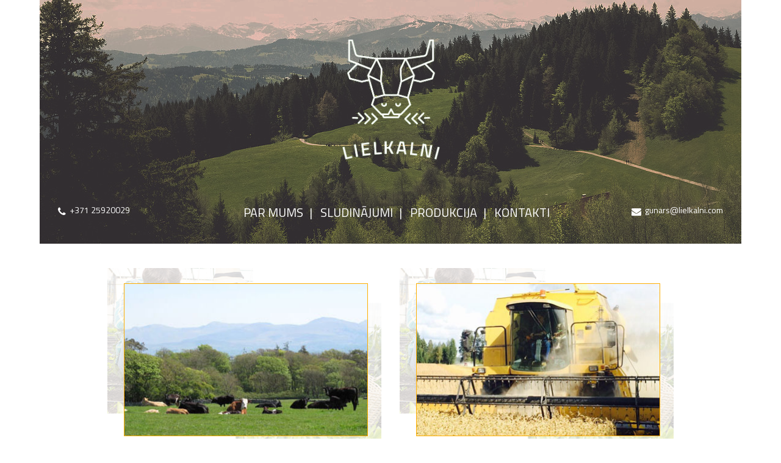

--- FILE ---
content_type: text/html; charset=UTF-8
request_url: https://lielkalni.lv/sludinajumi/
body_size: 3069
content:
<!DOCTYPE html>
<html lang="lv">
<head>
    <meta http-equiv="Content-Type" content="text/html; charset=UTF-8">
    <title>Lielkalni</title>

    <!-- CSS !-->
    <link href="https://fonts.googleapis.com/css?family=Titillium+Web:300,400,700" rel="stylesheet">
    <link rel="stylesheet" href="https://cdnjs.cloudflare.com/ajax/libs/font-awesome/4.7.0/css/font-awesome.min.css">
    <link rel="stylesheet" type="text/css" href="https://maxcdn.bootstrapcdn.com/bootstrap/3.3.7/css/bootstrap.min.css">
    <link rel="stylesheet" href="https://lielkalni.lv/wp-content/themes/lielkalni/style.css" type="text/css" media="screen" />
    <link rel="stylesheet" href="https://cdnjs.cloudflare.com/ajax/libs/fancybox/3.0.47/jquery.fancybox.min.css" />


    <!-- JS !-->
    <script
        src="https://code.jquery.com/jquery-1.12.4.js"
        integrity="sha256-Qw82+bXyGq6MydymqBxNPYTaUXXq7c8v3CwiYwLLNXU="
        crossorigin="anonymous"></script>
    <script src="https://maxcdn.bootstrapcdn.com/bootstrap/3.3.7/js/bootstrap.min.js"></script>
    <script src="https://cdnjs.cloudflare.com/ajax/libs/fancybox/3.0.47/jquery.fancybox.min.js"></script>
    <script src="https://lielkalni.lv/wp-content/themes/lielkalni/js/custom.js"></script>

    <link rel='dns-prefetch' href='//s.w.org' />
		<script type="text/javascript">
			window._wpemojiSettings = {"baseUrl":"https:\/\/s.w.org\/images\/core\/emoji\/11\/72x72\/","ext":".png","svgUrl":"https:\/\/s.w.org\/images\/core\/emoji\/11\/svg\/","svgExt":".svg","source":{"concatemoji":"https:\/\/lielkalni.lv\/wp-includes\/js\/wp-emoji-release.min.js?ver=4.9.24"}};
			!function(e,a,t){var n,r,o,i=a.createElement("canvas"),p=i.getContext&&i.getContext("2d");function s(e,t){var a=String.fromCharCode;p.clearRect(0,0,i.width,i.height),p.fillText(a.apply(this,e),0,0);e=i.toDataURL();return p.clearRect(0,0,i.width,i.height),p.fillText(a.apply(this,t),0,0),e===i.toDataURL()}function c(e){var t=a.createElement("script");t.src=e,t.defer=t.type="text/javascript",a.getElementsByTagName("head")[0].appendChild(t)}for(o=Array("flag","emoji"),t.supports={everything:!0,everythingExceptFlag:!0},r=0;r<o.length;r++)t.supports[o[r]]=function(e){if(!p||!p.fillText)return!1;switch(p.textBaseline="top",p.font="600 32px Arial",e){case"flag":return s([55356,56826,55356,56819],[55356,56826,8203,55356,56819])?!1:!s([55356,57332,56128,56423,56128,56418,56128,56421,56128,56430,56128,56423,56128,56447],[55356,57332,8203,56128,56423,8203,56128,56418,8203,56128,56421,8203,56128,56430,8203,56128,56423,8203,56128,56447]);case"emoji":return!s([55358,56760,9792,65039],[55358,56760,8203,9792,65039])}return!1}(o[r]),t.supports.everything=t.supports.everything&&t.supports[o[r]],"flag"!==o[r]&&(t.supports.everythingExceptFlag=t.supports.everythingExceptFlag&&t.supports[o[r]]);t.supports.everythingExceptFlag=t.supports.everythingExceptFlag&&!t.supports.flag,t.DOMReady=!1,t.readyCallback=function(){t.DOMReady=!0},t.supports.everything||(n=function(){t.readyCallback()},a.addEventListener?(a.addEventListener("DOMContentLoaded",n,!1),e.addEventListener("load",n,!1)):(e.attachEvent("onload",n),a.attachEvent("onreadystatechange",function(){"complete"===a.readyState&&t.readyCallback()})),(n=t.source||{}).concatemoji?c(n.concatemoji):n.wpemoji&&n.twemoji&&(c(n.twemoji),c(n.wpemoji)))}(window,document,window._wpemojiSettings);
		</script>
		<style type="text/css">
img.wp-smiley,
img.emoji {
	display: inline !important;
	border: none !important;
	box-shadow: none !important;
	height: 1em !important;
	width: 1em !important;
	margin: 0 .07em !important;
	vertical-align: -0.1em !important;
	background: none !important;
	padding: 0 !important;
}
</style>
<link rel='stylesheet' id='cptch_stylesheet-css'  href='https://lielkalni.lv/wp-content/plugins/captcha/css/front_end_style.css?ver=4.4.5' type='text/css' media='all' />
<link rel='stylesheet' id='dashicons-css'  href='https://lielkalni.lv/wp-includes/css/dashicons.min.css?ver=4.9.24' type='text/css' media='all' />
<link rel='stylesheet' id='cptch_desktop_style-css'  href='https://lielkalni.lv/wp-content/plugins/captcha/css/desktop_style.css?ver=4.4.5' type='text/css' media='all' />
<link rel='stylesheet' id='contact-form-7-css'  href='https://lielkalni.lv/wp-content/plugins/contact-form-7/includes/css/styles.css?ver=5.0.3' type='text/css' media='all' />
<script type='text/javascript' src='https://lielkalni.lv/wp-includes/js/jquery/jquery.js?ver=1.12.4'></script>
<script type='text/javascript' src='https://lielkalni.lv/wp-includes/js/jquery/jquery-migrate.min.js?ver=1.4.1'></script>
<link rel='https://api.w.org/' href='https://lielkalni.lv/wp-json/' />
<link rel="EditURI" type="application/rsd+xml" title="RSD" href="https://lielkalni.lv/xmlrpc.php?rsd" />
<link rel="wlwmanifest" type="application/wlwmanifest+xml" href="https://lielkalni.lv/wp-includes/wlwmanifest.xml" /> 
<meta name="generator" content="WordPress 4.9.24" />
<link rel="canonical" href="https://lielkalni.lv/sludinajumi/" />
<link rel='shortlink' href='https://lielkalni.lv/?p=14' />
<link rel="alternate" type="application/json+oembed" href="https://lielkalni.lv/wp-json/oembed/1.0/embed?url=https%3A%2F%2Flielkalni.lv%2Fsludinajumi%2F" />
<link rel="alternate" type="text/xml+oembed" href="https://lielkalni.lv/wp-json/oembed/1.0/embed?url=https%3A%2F%2Flielkalni.lv%2Fsludinajumi%2F&#038;format=xml" />

</head>

<body>

<div class="main-container">

    <div class="content">

        <div class="header">

            <div class="logo-cont">
                <div class="logo">

                    <a href="https://lielkalni.lv/">
                        <img src="https://lielkalni.lv/wp-content/themes/lielkalni/img/logo.png" height="200" />
                    </a>

                </div>
            </div>

            <div class="menu_cont col-md-12">

                <div class="col-md-2 col-sm-2">

                    <div class="liel-phone">
                        <i class="fa fa-phone"></i>
                        <span><a href="javascript:void(0)">+371 25920029</a></span>
                    </div>

                </div>

                <div class="col-md-8 col-sm-8">

                    <div class="liel-menu">

                        <ul id="menu-galvena-izvelne" class="main-menu"><li id="menu-item-22" class="menu-item menu-item-type-post_type menu-item-object-page menu-item-22"><a href="https://lielkalni.lv/par-mums/">Par mums</a></li>
<li id="menu-item-23" class="menu-item menu-item-type-post_type menu-item-object-page current-menu-item page_item page-item-14 current_page_item menu-item-23"><a href="https://lielkalni.lv/sludinajumi/">Sludinājumi</a></li>
<li id="menu-item-25" class="menu-item menu-item-type-custom menu-item-object-custom menu-item-25"><a href="#">Produkcija</a></li>
<li id="menu-item-24" class="menu-item menu-item-type-post_type menu-item-object-page menu-item-24"><a href="https://lielkalni.lv/kontakti/">Kontakti</a></li>
</ul>
<!--                        <ul>-->
<!--                            <li><a href="javascript:void(0)">Par mums</a></li>-->
<!--                            <li><a href="javascript:void(0)">Sludinājumi</a></li>-->
<!--                            <li><a href="javascript:void(0)">Produkcija</a></li>-->
<!--                            <li><a href="javascript:void(0)">Kontakti</a></li>-->
<!--                        </ul>-->
                    </div>

                </div>

                <div class="col-md-2 col-sm-2">

                    <div class="liel-email">
                        <i class="fa fa-envelope"></i>
                        <span><a href="/cdn-cgi/l/email-protection#cea9bba0afbcbd8ea2a7aba2a5afa2a0a7e0ada1a3"><span class="__cf_email__" data-cfemail="4423312a25363704282d21282f25282a2d6a272b29">[email&#160;protected]</span></a></span>
                    </div>

                </div>

            </div>

        </div>
<div class="main-content">

    <div class="main-content-main">

        <div class="content-row">

            <div class="col-md-12 about-container">
                <div class="row">

                    <div class="col-sm-1">

                    </div>

                    <div class="col-sm-5">
                        <div class="about_img1">
                            <img src="https://lielkalni.lv/wp-content/themes/lielkalni/img/about_bg.png" alt="">
                        </div>

                        <div class="about_img2">
                            <a href="https://lielkalni.lv/nomajam/">
                                <img src="https://lielkalni.lv/wp-content/themes/lielkalni/img/land.jpg" alt="">
                            </a>

                            <div class="about-links">
                                <a href="https://lielkalni.lv/nomajam/">Nomājam</a>
                            </div>
                        </div>
                    </div>

                    <div class="col-sm-5">
                        <div class="about_img1">
                            <img src="https://lielkalni.lv/wp-content/themes/lielkalni/img/about_bg.png" alt="">
                        </div>

                        <div class="about_img2">
                            <a href="https://lielkalni.lv/vakances/">
                                <img src="https://lielkalni.lv/wp-content/themes/lielkalni/img/about-company.jpg" alt="">
                            </a>

                            <div class="about-links">
                                <a href="https://lielkalni.lv/vakances/">Piedāvājam darbu</a>
                            </div>
                        </div>
                    </div>

                    <div class="col-sm-1">

                    </div>
                </div>
            </div>

            <!--            -->            <!---->
            <!---->
            <!--                <div class="col-md-12">-->
            <!--                    <p>-->
            <!--                        -->            <!--                    </p>-->
            <!--                </div>-->
            <!---->
            <!--            -->
        </div>

    </div>

</div>

<div class="footer-cont footer-border">
    <div class="footer">
        <span class="copyright">Copyright © lielkalni.lv, 2014 - 2017</span>
    </div>
</div>

</div>
</div>

<script data-cfasync="false" src="/cdn-cgi/scripts/5c5dd728/cloudflare-static/email-decode.min.js"></script><script type='text/javascript'>
/* <![CDATA[ */
var wpcf7 = {"apiSettings":{"root":"https:\/\/lielkalni.lv\/wp-json\/contact-form-7\/v1","namespace":"contact-form-7\/v1"},"recaptcha":{"messages":{"empty":"Please verify that you are not a robot."}}};
/* ]]> */
</script>
<script type='text/javascript' src='https://lielkalni.lv/wp-content/plugins/contact-form-7/includes/js/scripts.js?ver=5.0.3'></script>
<script type='text/javascript' src='https://lielkalni.lv/wp-includes/js/wp-embed.min.js?ver=4.9.24'></script>
<div data-wh-mon="30adc086be453cf9e935341555e7f9c4"></div>
<script defer src="https://static.cloudflareinsights.com/beacon.min.js/vcd15cbe7772f49c399c6a5babf22c1241717689176015" integrity="sha512-ZpsOmlRQV6y907TI0dKBHq9Md29nnaEIPlkf84rnaERnq6zvWvPUqr2ft8M1aS28oN72PdrCzSjY4U6VaAw1EQ==" data-cf-beacon='{"version":"2024.11.0","token":"9111ac45d82b4704a69806fce1ea6639","r":1,"server_timing":{"name":{"cfCacheStatus":true,"cfEdge":true,"cfExtPri":true,"cfL4":true,"cfOrigin":true,"cfSpeedBrain":true},"location_startswith":null}}' crossorigin="anonymous"></script>
</body>
</html>

--- FILE ---
content_type: text/css
request_url: https://lielkalni.lv/wp-content/themes/lielkalni/style.css
body_size: -417
content:
/*
Theme Name: Lielkalni WP Theme
Theme URI:
Author:
Author URI:
*/
@import url("css/style.css");

--- FILE ---
content_type: text/css
request_url: https://lielkalni.lv/wp-content/themes/lielkalni/css/style.css
body_size: 1009
content:
* {
    box-sizing: border-box;
}

body {
    width: 100%;
    margin: 0;
    padding: 0;
    float: left;
    font-family: 'Titillium Web', sans-serif;
    font-size: 12px;
}

.main-container {
	float: left;
	width: 100%;
}

.content {
	width: 1150px;
	float: none;
	margin: 0 auto;
}

.main-content {
	float: left;
	margin-bottom: 100px;
	margin-top: 40px;
}

.main-content-main {
	width: 1150px;
	float: none;
	margin: 0 auto;
}

.header {
	width: 100%;
	height: 400px;
	float: left;
	background-image: url('../img/head_image.png');
}

.logo-cont {
	margin-top: 65px;
}

.logo {
	float: none;
	width: 161px;
	margin: 0 auto;
}

.menu_cont {
	color: #fff;
	margin-top: 70px;
}

.menu_cont a {
	color: #fff;
}

.menu_cont span {
	font-size: 14px;
}

.liel-menu {
	width: 100%;
	text-align: center;
	text-transform: uppercase;
}

.liel-email {
	float: right;
}

.fa {
	padding-right: 3px;
	font-size: 16px;
	vertical-align: middle;
}

.liel-menu ul li {
	list-style-type: none;
	display: inline;
	font-size: 20px;
}

.liel-menu ul li:after {
	content: "|";
	padding-left: 10px;
    padding-right: 10px;
}

.liel-menu ul li:last-child:after {
	content: "";
}

.liel-title {
	text-align: center;
}

.liel-title a {
	color: #464545;
}

.liel-content {
	font-size: 13px;
	text-align: justify;
}

.footer-cont {
	float: left;
	width: 100%;
}

.footer {
	text-align: center;
	font-weight: bold;
	padding-top: 30px;
	padding-bottom: 30px;
	background: #ffae00;
	float: none;
	margin: 0 auto;
}

iframe {
	border: 1px solid #ccc;
}

.contacts-list {
	font-size: 15px;
	margin-bottom: 30px;
}

.footer-border {
-webkit-box-shadow: 0px 0px 4px 0px rgba(0,0,0,0.75);
-moz-box-shadow: 0px 0px 4px 0px rgba(0,0,0,0.75);
box-shadow: 0px 0px 4px 0px rgba(0,0,0,0.75);
}

.prod-title {
	text-align: center;
}

.prod-content {
	width: 915px;
    float: none;
    margin: 0 auto;
    display: table;
}

.prod-desc {
	font-size: 15px;
}

#single_image {
	float: left;
	padding-right: 5px;
	padding-bottom: 5px;
}

.copyright {
	font-size: 15px;
}

.wpcf7-form-control {
	    width: 100%;
    border: 1px solid#ccc;
    padding: 5px;
}

.wpcf7-form {
	font-size: 14px;
}

.screen-reader-response {
	display: none;
}

.about-container .about_img1 {
	position: relative;
	width: 100%;
}

.about-container .about_img1 img {
	width: 100%;
	height: auto;
}

.about-container .about_img2 {
	left: 42px;
	position: absolute;
	top: 25px;
}

.about-container .about_img2 img {
	max-width: 400px;
	border: 1px solid #ffae00;
}

.about-container .lielkalni_about_text {
	padding-left: 85px;
}

.about-container h2 {
	margin-bottom: 32px;
	font-size: 32px;
	font-weight: 700;
	text-transform: capitalize;
}

.about-container p {
	font-size: 14px;
}

.about-gallery {
	margin-top: 40px;
}

.about-gallery-title {
	margin-left: 15px;
}

.about-gallery-title h3 {
	font-size: 32px;
	font-weight: 700;
}

.about-gallery img {
	border: 1px solid #cecdcd;
	margin-bottom: 5px;
	max-width: 184px;
	max-height: 130px;
}

.about-links {
	width: 100%;
	text-align: center;
	font-size: 25px;
}

.about-links a {
	color: #333333;
}

.about-links a:hover {
	text-decoration: none;
	color: #333333;
}

.vacancies-title {
	width: 100%;
	text-align: center;
	margin-bottom: 30px;
}

.vacancies-row-title {
	text-align: center;
}

.vacancies-row-title h4 {
	font-weight: 700;
}

.vacancies-tabs {
	font-size: 14px;
}

.vacancies-row-title {
	width: 100%;
	display: table;
	margin: 0 auto;
	background: #ff6634;
	color: #fff;
	margin-bottom: 30px;
}

.vacancies-content {
	width: 70%;
	display: table;
	margin: 0 auto;
	margin-top: 15px;
}

.vacancies-underl {
	font-size: 18px;
	text-decoration: underline;
}

.vacancies-send-mail-cont {
	margin-top: 50px;
	background: #cccccc;
}

.vacancies-send-mail-title {
	text-align: center;
}

.vacancies-send-mail-title a {
	color: #000;
}

.vacancies-send-mail-form {
	width: 50%;
	display: table;
	margin: 0 auto;
	margin-top: 30px;
}

.vacancies-send-mail-form label {
	width: 100%;
	font-weight: normal;
}

.vacancies-send-mail-form input[type=submit] {
	background: #ff6634;
	color: #fff;
}

.rent-title {
	width: 100%;
	text-align: center;
	margin-bottom: 30px;
}

/* Tabs */

.tabs-right>li.active>a {
	border-bottom: 1px solid #ddd;
	border-left-color: transparent;
	border-right: 2px solid #ff6634 !important;
	border-radius: 0px;
}

.nav-tabs>li.active>a, .nav-tabs>li.active>a:focus, .nav-tabs>li.active>a:hover {
	border: 0;
}

.tabs-left, .tabs-right {
	border-bottom: none;
	padding-top: 2px;
}
.tabs-left {
	border-right: 1px solid #ddd;
}
.tabs-right {
	border-left: 0;
}
.tabs-left>li, .tabs-right>li {
	float: none;
	margin-bottom: 2px;
}
.tabs-left>li {
	margin-right: -1px;
}
.tabs-right>li {
	margin-left: -1px;
}
.tabs-left>li.active>a,
.tabs-left>li.active>a:hover,
.tabs-left>li.active>a:focus {
	border-bottom-color: #ddd;
	border-right-color: transparent;
}

.tabs-right>li.active>a,
.tabs-right>li.active>a:hover,
.tabs-right>li.active>a:focus {
	border-bottom: 0;
	border-left-color: transparent;
}
.tabs-left>li>a {
	border-radius: 4px 0 0 4px;
	margin-right: 0;
	display:block;
	color: black;
}
.tabs-right>li>a {
	border-radius: 0 4px 4px 0;
	margin-right: 0;
}
.sideways {
	margin-top:50px;
	border: none;
	position: relative;
}
.sideways>li {
	height: 20px;
	width: 120px;
	margin-bottom: 100px;
}
.sideways>li>a {
	border-bottom: 1px solid #ddd;
	border-right-color: transparent;
	text-align: center;
	border-radius: 4px 4px 0px 0px;
}
.sideways>li.active>a,
.sideways>li.active>a:hover,
.sideways>li.active>a:focus {
	border-bottom-color: transparent;
	border-right-color: #ddd;
	border-left-color: #ddd;
}
.sideways.tabs-left {
	left: -50px;
}
.sideways.tabs-right {
	right: -50px;
}
.sideways.tabs-right>li {
	-webkit-transform: rotate(90deg);
	-moz-transform: rotate(90deg);
	-ms-transform: rotate(90deg);
	-o-transform: rotate(90deg);
	transform: rotate(90deg);
}
.sideways.tabs-left>li {
	-webkit-transform: rotate(-90deg);
	-moz-transform: rotate(-90deg);
	-ms-transform: rotate(-90deg);
	-o-transform: rotate(-90deg);
	transform: rotate(-90deg);
}

.tabs-right a {
	color: #555;
}

.tabs-right li.active a {
	 color: #000;
	 font-weight: 600;
 }

.tabs-right li.active a:focus {
	color: #000;
	font-weight: 600;
}

--- FILE ---
content_type: application/javascript
request_url: https://lielkalni.lv/wp-content/themes/lielkalni/js/custom.js
body_size: -372
content:
$(document).ready(function(){

	$('.liel-form').on('submit', function(e) {
		e.preventDefault();
	
	});

    
});